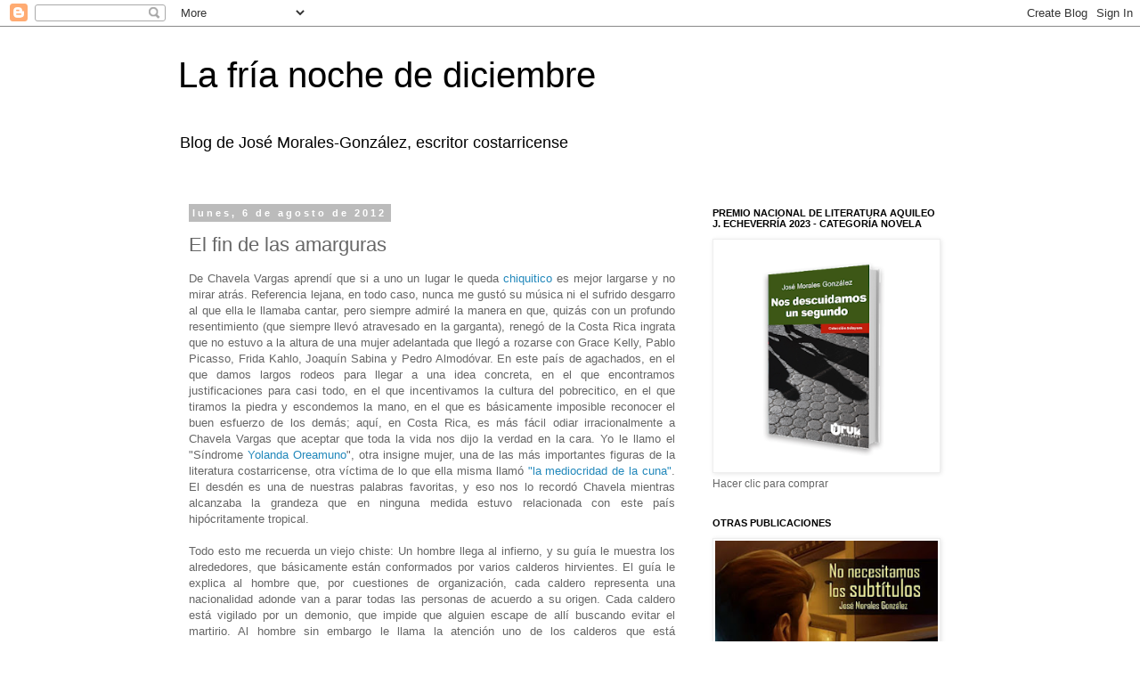

--- FILE ---
content_type: text/html; charset=UTF-8
request_url: https://www.josemoralescr.com/2012/08/el-fin-de-las-amarguras.html
body_size: 14727
content:
<!DOCTYPE html>
<html class='v2' dir='ltr' lang='es-419'>
<head>
<link href='https://www.blogger.com/static/v1/widgets/4128112664-css_bundle_v2.css' rel='stylesheet' type='text/css'/>
<meta content='width=1100' name='viewport'/>
<meta content='text/html; charset=UTF-8' http-equiv='Content-Type'/>
<meta content='blogger' name='generator'/>
<link href='https://www.josemoralescr.com/favicon.ico' rel='icon' type='image/x-icon'/>
<link href='https://www.josemoralescr.com/2012/08/el-fin-de-las-amarguras.html' rel='canonical'/>
<link rel="alternate" type="application/atom+xml" title="La fría noche de diciembre - Atom" href="https://www.josemoralescr.com/feeds/posts/default" />
<link rel="alternate" type="application/rss+xml" title="La fría noche de diciembre - RSS" href="https://www.josemoralescr.com/feeds/posts/default?alt=rss" />
<link rel="service.post" type="application/atom+xml" title="La fría noche de diciembre - Atom" href="https://www.blogger.com/feeds/7093901001172256759/posts/default" />

<link rel="alternate" type="application/atom+xml" title="La fría noche de diciembre - Atom" href="https://www.josemoralescr.com/feeds/741347766558577994/comments/default" />
<!--Can't find substitution for tag [blog.ieCssRetrofitLinks]-->
<link href='http://3.gvt0.com/vi/0gQ31m4Yt0s/0.jpg' rel='image_src'/>
<meta content='https://www.josemoralescr.com/2012/08/el-fin-de-las-amarguras.html' property='og:url'/>
<meta content='El fin de las amarguras' property='og:title'/>
<meta content=' De Chavela Vargas aprendí que si a uno un lugar le queda chiquitico  es mejor largarse y no mirar atrás. Referencia lejana, en todo caso, n...' property='og:description'/>
<meta content='https://lh3.googleusercontent.com/blogger_img_proxy/AEn0k_tj9N2Qg-U9Ryruh1Guamy3P7S9Drz-bnhH4-jFwFvPGn3cu3vGGXzqhwC5bHytHJPpvJcrd5qGeaaUoXtD5cZ954ihDKAuQMlY=w1200-h630-n-k-no-nu' property='og:image'/>
<title>La fría noche de diciembre: El fin de las amarguras</title>
<style id='page-skin-1' type='text/css'><!--
/*
-----------------------------------------------
Blogger Template Style
Name:     Simple
Designer: Blogger
URL:      www.blogger.com
----------------------------------------------- */
/* Content
----------------------------------------------- */
body {
font: normal normal 12px 'Trebuchet MS', Trebuchet, Verdana, sans-serif;
color: #666666;
background: #ffffff none repeat scroll top left;
padding: 0 0 0 0;
}
html body .region-inner {
min-width: 0;
max-width: 100%;
width: auto;
}
h2 {
font-size: 22px;
}
a:link {
text-decoration:none;
color: #2288bb;
}
a:visited {
text-decoration:none;
color: #888888;
}
a:hover {
text-decoration:underline;
color: #33aaff;
}
.body-fauxcolumn-outer .fauxcolumn-inner {
background: transparent none repeat scroll top left;
_background-image: none;
}
.body-fauxcolumn-outer .cap-top {
position: absolute;
z-index: 1;
height: 400px;
width: 100%;
}
.body-fauxcolumn-outer .cap-top .cap-left {
width: 100%;
background: transparent none repeat-x scroll top left;
_background-image: none;
}
.content-outer {
-moz-box-shadow: 0 0 0 rgba(0, 0, 0, .15);
-webkit-box-shadow: 0 0 0 rgba(0, 0, 0, .15);
-goog-ms-box-shadow: 0 0 0 #333333;
box-shadow: 0 0 0 rgba(0, 0, 0, .15);
margin-bottom: 1px;
}
.content-inner {
padding: 10px 40px;
}
.content-inner {
background-color: #ffffff;
}
/* Header
----------------------------------------------- */
.header-outer {
background: transparent none repeat-x scroll 0 -400px;
_background-image: none;
}
.Header h1 {
font: normal normal 40px 'Trebuchet MS',Trebuchet,Verdana,sans-serif;
color: #000000;
text-shadow: 0 0 0 rgba(0, 0, 0, .2);
}
.Header h1 a {
color: #000000;
}
.Header .description {
font-size: 18px;
color: #000000;
}
.header-inner .Header .titlewrapper {
padding: 22px 0;
}
.header-inner .Header .descriptionwrapper {
padding: 0 0;
}
/* Tabs
----------------------------------------------- */
.tabs-inner .section:first-child {
border-top: 0 solid #dddddd;
}
.tabs-inner .section:first-child ul {
margin-top: -1px;
border-top: 1px solid #dddddd;
border-left: 1px solid #dddddd;
border-right: 1px solid #dddddd;
}
.tabs-inner .widget ul {
background: transparent none repeat-x scroll 0 -800px;
_background-image: none;
border-bottom: 1px solid #dddddd;
margin-top: 0;
margin-left: -30px;
margin-right: -30px;
}
.tabs-inner .widget li a {
display: inline-block;
padding: .6em 1em;
font: normal normal 12px 'Trebuchet MS', Trebuchet, Verdana, sans-serif;
color: #000000;
border-left: 1px solid #ffffff;
border-right: 1px solid #dddddd;
}
.tabs-inner .widget li:first-child a {
border-left: none;
}
.tabs-inner .widget li.selected a, .tabs-inner .widget li a:hover {
color: #000000;
background-color: #eeeeee;
text-decoration: none;
}
/* Columns
----------------------------------------------- */
.main-outer {
border-top: 0 solid transparent;
}
.fauxcolumn-left-outer .fauxcolumn-inner {
border-right: 1px solid transparent;
}
.fauxcolumn-right-outer .fauxcolumn-inner {
border-left: 1px solid transparent;
}
/* Headings
----------------------------------------------- */
div.widget > h2,
div.widget h2.title {
margin: 0 0 1em 0;
font: normal bold 11px 'Trebuchet MS',Trebuchet,Verdana,sans-serif;
color: #000000;
}
/* Widgets
----------------------------------------------- */
.widget .zippy {
color: #999999;
text-shadow: 2px 2px 1px rgba(0, 0, 0, .1);
}
.widget .popular-posts ul {
list-style: none;
}
/* Posts
----------------------------------------------- */
h2.date-header {
font: normal bold 11px Arial, Tahoma, Helvetica, FreeSans, sans-serif;
}
.date-header span {
background-color: #bbbbbb;
color: #ffffff;
padding: 0.4em;
letter-spacing: 3px;
margin: inherit;
}
.main-inner {
padding-top: 35px;
padding-bottom: 65px;
}
.main-inner .column-center-inner {
padding: 0 0;
}
.main-inner .column-center-inner .section {
margin: 0 1em;
}
.post {
margin: 0 0 45px 0;
}
h3.post-title, .comments h4 {
font: normal normal 22px 'Trebuchet MS',Trebuchet,Verdana,sans-serif;
margin: .75em 0 0;
}
.post-body {
font-size: 110%;
line-height: 1.4;
position: relative;
}
.post-body img, .post-body .tr-caption-container, .Profile img, .Image img,
.BlogList .item-thumbnail img {
padding: 2px;
background: #ffffff;
border: 1px solid #eeeeee;
-moz-box-shadow: 1px 1px 5px rgba(0, 0, 0, .1);
-webkit-box-shadow: 1px 1px 5px rgba(0, 0, 0, .1);
box-shadow: 1px 1px 5px rgba(0, 0, 0, .1);
}
.post-body img, .post-body .tr-caption-container {
padding: 5px;
}
.post-body .tr-caption-container {
color: #666666;
}
.post-body .tr-caption-container img {
padding: 0;
background: transparent;
border: none;
-moz-box-shadow: 0 0 0 rgba(0, 0, 0, .1);
-webkit-box-shadow: 0 0 0 rgba(0, 0, 0, .1);
box-shadow: 0 0 0 rgba(0, 0, 0, .1);
}
.post-header {
margin: 0 0 1.5em;
line-height: 1.6;
font-size: 90%;
}
.post-footer {
margin: 20px -2px 0;
padding: 5px 10px;
color: #666666;
background-color: #eeeeee;
border-bottom: 1px solid #eeeeee;
line-height: 1.6;
font-size: 90%;
}
#comments .comment-author {
padding-top: 1.5em;
border-top: 1px solid transparent;
background-position: 0 1.5em;
}
#comments .comment-author:first-child {
padding-top: 0;
border-top: none;
}
.avatar-image-container {
margin: .2em 0 0;
}
#comments .avatar-image-container img {
border: 1px solid #eeeeee;
}
/* Comments
----------------------------------------------- */
.comments .comments-content .icon.blog-author {
background-repeat: no-repeat;
background-image: url([data-uri]);
}
.comments .comments-content .loadmore a {
border-top: 1px solid #999999;
border-bottom: 1px solid #999999;
}
.comments .comment-thread.inline-thread {
background-color: #eeeeee;
}
.comments .continue {
border-top: 2px solid #999999;
}
/* Accents
---------------------------------------------- */
.section-columns td.columns-cell {
border-left: 1px solid transparent;
}
.blog-pager {
background: transparent url(https://resources.blogblog.com/blogblog/data/1kt/simple/paging_dot.png) repeat-x scroll top center;
}
.blog-pager-older-link, .home-link,
.blog-pager-newer-link {
background-color: #ffffff;
padding: 5px;
}
.footer-outer {
border-top: 1px dashed #bbbbbb;
}
/* Mobile
----------------------------------------------- */
body.mobile  {
background-size: auto;
}
.mobile .body-fauxcolumn-outer {
background: transparent none repeat scroll top left;
}
.mobile .body-fauxcolumn-outer .cap-top {
background-size: 100% auto;
}
.mobile .content-outer {
-webkit-box-shadow: 0 0 3px rgba(0, 0, 0, .15);
box-shadow: 0 0 3px rgba(0, 0, 0, .15);
}
.mobile .tabs-inner .widget ul {
margin-left: 0;
margin-right: 0;
}
.mobile .post {
margin: 0;
}
.mobile .main-inner .column-center-inner .section {
margin: 0;
}
.mobile .date-header span {
padding: 0.1em 10px;
margin: 0 -10px;
}
.mobile h3.post-title {
margin: 0;
}
.mobile .blog-pager {
background: transparent none no-repeat scroll top center;
}
.mobile .footer-outer {
border-top: none;
}
.mobile .main-inner, .mobile .footer-inner {
background-color: #ffffff;
}
.mobile-index-contents {
color: #666666;
}
.mobile-link-button {
background-color: #2288bb;
}
.mobile-link-button a:link, .mobile-link-button a:visited {
color: #ffffff;
}
.mobile .tabs-inner .section:first-child {
border-top: none;
}
.mobile .tabs-inner .PageList .widget-content {
background-color: #eeeeee;
color: #000000;
border-top: 1px solid #dddddd;
border-bottom: 1px solid #dddddd;
}
.mobile .tabs-inner .PageList .widget-content .pagelist-arrow {
border-left: 1px solid #dddddd;
}

--></style>
<style id='template-skin-1' type='text/css'><!--
body {
min-width: 960px;
}
.content-outer, .content-fauxcolumn-outer, .region-inner {
min-width: 960px;
max-width: 960px;
_width: 960px;
}
.main-inner .columns {
padding-left: 0;
padding-right: 310px;
}
.main-inner .fauxcolumn-center-outer {
left: 0;
right: 310px;
/* IE6 does not respect left and right together */
_width: expression(this.parentNode.offsetWidth -
parseInt("0") -
parseInt("310px") + 'px');
}
.main-inner .fauxcolumn-left-outer {
width: 0;
}
.main-inner .fauxcolumn-right-outer {
width: 310px;
}
.main-inner .column-left-outer {
width: 0;
right: 100%;
margin-left: -0;
}
.main-inner .column-right-outer {
width: 310px;
margin-right: -310px;
}
#layout {
min-width: 0;
}
#layout .content-outer {
min-width: 0;
width: 800px;
}
#layout .region-inner {
min-width: 0;
width: auto;
}
body#layout div.add_widget {
padding: 8px;
}
body#layout div.add_widget a {
margin-left: 32px;
}
--></style>
<link href='https://www.blogger.com/dyn-css/authorization.css?targetBlogID=7093901001172256759&amp;zx=e5f84a53-c041-469b-a307-328d74698857' media='none' onload='if(media!=&#39;all&#39;)media=&#39;all&#39;' rel='stylesheet'/><noscript><link href='https://www.blogger.com/dyn-css/authorization.css?targetBlogID=7093901001172256759&amp;zx=e5f84a53-c041-469b-a307-328d74698857' rel='stylesheet'/></noscript>
<meta name='google-adsense-platform-account' content='ca-host-pub-1556223355139109'/>
<meta name='google-adsense-platform-domain' content='blogspot.com'/>

</head>
<body class='loading variant-simplysimple'>
<div class='navbar section' id='navbar' name='NavBar '><div class='widget Navbar' data-version='1' id='Navbar1'><script type="text/javascript">
    function setAttributeOnload(object, attribute, val) {
      if(window.addEventListener) {
        window.addEventListener('load',
          function(){ object[attribute] = val; }, false);
      } else {
        window.attachEvent('onload', function(){ object[attribute] = val; });
      }
    }
  </script>
<div id="navbar-iframe-container"></div>
<script type="text/javascript" src="https://apis.google.com/js/platform.js"></script>
<script type="text/javascript">
      gapi.load("gapi.iframes:gapi.iframes.style.bubble", function() {
        if (gapi.iframes && gapi.iframes.getContext) {
          gapi.iframes.getContext().openChild({
              url: 'https://www.blogger.com/navbar/7093901001172256759?po\x3d741347766558577994\x26origin\x3dhttps://www.josemoralescr.com',
              where: document.getElementById("navbar-iframe-container"),
              id: "navbar-iframe"
          });
        }
      });
    </script><script type="text/javascript">
(function() {
var script = document.createElement('script');
script.type = 'text/javascript';
script.src = '//pagead2.googlesyndication.com/pagead/js/google_top_exp.js';
var head = document.getElementsByTagName('head')[0];
if (head) {
head.appendChild(script);
}})();
</script>
</div></div>
<div class='body-fauxcolumns'>
<div class='fauxcolumn-outer body-fauxcolumn-outer'>
<div class='cap-top'>
<div class='cap-left'></div>
<div class='cap-right'></div>
</div>
<div class='fauxborder-left'>
<div class='fauxborder-right'></div>
<div class='fauxcolumn-inner'>
</div>
</div>
<div class='cap-bottom'>
<div class='cap-left'></div>
<div class='cap-right'></div>
</div>
</div>
</div>
<div class='content'>
<div class='content-fauxcolumns'>
<div class='fauxcolumn-outer content-fauxcolumn-outer'>
<div class='cap-top'>
<div class='cap-left'></div>
<div class='cap-right'></div>
</div>
<div class='fauxborder-left'>
<div class='fauxborder-right'></div>
<div class='fauxcolumn-inner'>
</div>
</div>
<div class='cap-bottom'>
<div class='cap-left'></div>
<div class='cap-right'></div>
</div>
</div>
</div>
<div class='content-outer'>
<div class='content-cap-top cap-top'>
<div class='cap-left'></div>
<div class='cap-right'></div>
</div>
<div class='fauxborder-left content-fauxborder-left'>
<div class='fauxborder-right content-fauxborder-right'></div>
<div class='content-inner'>
<header>
<div class='header-outer'>
<div class='header-cap-top cap-top'>
<div class='cap-left'></div>
<div class='cap-right'></div>
</div>
<div class='fauxborder-left header-fauxborder-left'>
<div class='fauxborder-right header-fauxborder-right'></div>
<div class='region-inner header-inner'>
<div class='header section' id='header' name='Encabezado'><div class='widget Header' data-version='1' id='Header1'>
<div id='header-inner'>
<div class='titlewrapper'>
<h1 class='title'>
<a href='https://www.josemoralescr.com/'>
La fría noche de diciembre
</a>
</h1>
</div>
<div class='descriptionwrapper'>
<p class='description'><span>Blog de José Morales-González, escritor costarricense</span></p>
</div>
</div>
</div></div>
</div>
</div>
<div class='header-cap-bottom cap-bottom'>
<div class='cap-left'></div>
<div class='cap-right'></div>
</div>
</div>
</header>
<div class='tabs-outer'>
<div class='tabs-cap-top cap-top'>
<div class='cap-left'></div>
<div class='cap-right'></div>
</div>
<div class='fauxborder-left tabs-fauxborder-left'>
<div class='fauxborder-right tabs-fauxborder-right'></div>
<div class='region-inner tabs-inner'>
<div class='tabs no-items section' id='crosscol' name='Todas las columnas'></div>
<div class='tabs no-items section' id='crosscol-overflow' name='Cross-Column 2'></div>
</div>
</div>
<div class='tabs-cap-bottom cap-bottom'>
<div class='cap-left'></div>
<div class='cap-right'></div>
</div>
</div>
<div class='main-outer'>
<div class='main-cap-top cap-top'>
<div class='cap-left'></div>
<div class='cap-right'></div>
</div>
<div class='fauxborder-left main-fauxborder-left'>
<div class='fauxborder-right main-fauxborder-right'></div>
<div class='region-inner main-inner'>
<div class='columns fauxcolumns'>
<div class='fauxcolumn-outer fauxcolumn-center-outer'>
<div class='cap-top'>
<div class='cap-left'></div>
<div class='cap-right'></div>
</div>
<div class='fauxborder-left'>
<div class='fauxborder-right'></div>
<div class='fauxcolumn-inner'>
</div>
</div>
<div class='cap-bottom'>
<div class='cap-left'></div>
<div class='cap-right'></div>
</div>
</div>
<div class='fauxcolumn-outer fauxcolumn-left-outer'>
<div class='cap-top'>
<div class='cap-left'></div>
<div class='cap-right'></div>
</div>
<div class='fauxborder-left'>
<div class='fauxborder-right'></div>
<div class='fauxcolumn-inner'>
</div>
</div>
<div class='cap-bottom'>
<div class='cap-left'></div>
<div class='cap-right'></div>
</div>
</div>
<div class='fauxcolumn-outer fauxcolumn-right-outer'>
<div class='cap-top'>
<div class='cap-left'></div>
<div class='cap-right'></div>
</div>
<div class='fauxborder-left'>
<div class='fauxborder-right'></div>
<div class='fauxcolumn-inner'>
</div>
</div>
<div class='cap-bottom'>
<div class='cap-left'></div>
<div class='cap-right'></div>
</div>
</div>
<!-- corrects IE6 width calculation -->
<div class='columns-inner'>
<div class='column-center-outer'>
<div class='column-center-inner'>
<div class='main section' id='main' name='Principal'><div class='widget Blog' data-version='1' id='Blog1'>
<div class='blog-posts hfeed'>

          <div class="date-outer">
        
<h2 class='date-header'><span>lunes, 6 de agosto de 2012</span></h2>

          <div class="date-posts">
        
<div class='post-outer'>
<div class='post hentry uncustomized-post-template' itemprop='blogPost' itemscope='itemscope' itemtype='http://schema.org/BlogPosting'>
<meta content='http://3.gvt0.com/vi/0gQ31m4Yt0s/0.jpg' itemprop='image_url'/>
<meta content='7093901001172256759' itemprop='blogId'/>
<meta content='741347766558577994' itemprop='postId'/>
<a name='741347766558577994'></a>
<h3 class='post-title entry-title' itemprop='name'>
El fin de las amarguras
</h3>
<div class='post-header'>
<div class='post-header-line-1'></div>
</div>
<div class='post-body entry-content' id='post-body-741347766558577994' itemprop='description articleBody'>
<div style="text-align: justify;">
De Chavela Vargas aprendí que si a uno un lugar le queda <a href="http://es.wikipedia.org/wiki/Tico">chiquitico</a> es mejor largarse y no mirar atrás. Referencia lejana, en todo caso, nunca me gustó su música ni el sufrido desgarro al que ella le llamaba cantar, pero siempre admiré la manera en que, quizás con un profundo resentimiento (que siempre llevó atravesado en la garganta), renegó de la Costa Rica ingrata que no estuvo a la altura de una mujer adelantada que llegó a rozarse con Grace Kelly, Pablo Picasso, Frida Kahlo, Joaquín Sabina y Pedro Almodóvar. En este país de agachados, en el que damos largos rodeos para llegar a una idea concreta, en el que encontramos justificaciones para casi todo, en el que incentivamos la cultura del pobrecitico, en el que tiramos la piedra y escondemos la mano, en el que es básicamente imposible reconocer el buen esfuerzo de los demás; aquí, en Costa Rica, es más fácil odiar irracionalmente a Chavela Vargas que aceptar que toda la vida nos dijo la verdad en la cara. Yo le llamo el "Síndrome <a href="http://www.biografiasyvidas.com/biografia/o/oreamuno_yolanda.htm">Yolanda Oreamuno</a>", otra insigne mujer, una de las más importantes figuras de la literatura costarricense, otra víctima de lo que ella misma llamó <a href="http://es.scribd.com/doc/32658854/El-Ambiente-Tico-y-Los-Mitos-Tropicales">"la mediocridad de la cuna"</a>. El desdén es una de nuestras palabras favoritas, y eso nos lo recordó Chavela mientras alcanzaba la grandeza que en ninguna medida estuvo relacionada con este país hipócritamente tropical. </div>
<div style="text-align: justify;">
<br /></div>
<div style="text-align: justify;">
Todo esto me recuerda un viejo chiste: Un hombre llega al infierno, y su guía le muestra los alrededores, que básicamente están conformados por varios calderos hirvientes. El guía le explica al hombre que, por cuestiones de organización, cada caldero representa una nacionalidad adonde van a parar todas las personas de acuerdo a su origen. Cada caldero está vigilado por un demonio, que impide que alguien escape de allí buscando evitar el martirio. Al hombre sin embargo le llama la atención uno de los calderos que está completamente desatendido, e interroga a su guía al respecto. Este le explica que aquel caldero es el de los costarricenses, y que habían descubierto que no había necesidad de poner vigilancia ya que cuando alguno de los martirizados estaba a punto de salir, alguno de sus compatriotas lo empujaba hacia abajo para intentar salir por su cuenta.</div>
<div style="text-align: justify;">
<br /></div>
<div style="text-align: justify;">
Venga un tequila para brindar a tu salud, Chavela, donde quiera que esté el caldero al que fuiste a parar. Ojalá que hayás encontrado, por fin, el fin de tus amarguras. </div>
<div style="text-align: justify;">
<br /></div>
<div class="separator" style="clear: both; text-align: center;">
<iframe allowfullscreen="allowfullscreen" frameborder="0" height="266" mozallowfullscreen="mozallowfullscreen" src="https://www.youtube.com/embed/0gQ31m4Yt0s?feature=player_embedded" webkitallowfullscreen="webkitallowfullscreen" width="320"></iframe></div>
<div style="text-align: justify;">
<br /></div>
<div style='clear: both;'></div>
</div>
<div class='post-footer'>
<div class='post-footer-line post-footer-line-1'>
<span class='post-author vcard'>
</span>
<span class='post-timestamp'>
a la/s 
<meta content='https://www.josemoralescr.com/2012/08/el-fin-de-las-amarguras.html' itemprop='url'/>
<a class='timestamp-link' href='https://www.josemoralescr.com/2012/08/el-fin-de-las-amarguras.html' rel='bookmark' title='permanent link'><abbr class='published' itemprop='datePublished' title='2012-08-06T20:42:00-06:00'>agosto 06, 2012</abbr></a>
</span>
<span class='post-comment-link'>
</span>
<span class='post-icons'>
<span class='item-action'>
<a href='https://www.blogger.com/email-post/7093901001172256759/741347766558577994' title='Enviar la entrada por correo electrónico'>
<img alt='' class='icon-action' height='13' src='https://resources.blogblog.com/img/icon18_email.gif' width='18'/>
</a>
</span>
<span class='item-control blog-admin pid-200279812'>
<a href='https://www.blogger.com/post-edit.g?blogID=7093901001172256759&postID=741347766558577994&from=pencil' title='Editar entrada'>
<img alt='' class='icon-action' height='18' src='https://resources.blogblog.com/img/icon18_edit_allbkg.gif' width='18'/>
</a>
</span>
</span>
<div class='post-share-buttons goog-inline-block'>
<a class='goog-inline-block share-button sb-email' href='https://www.blogger.com/share-post.g?blogID=7093901001172256759&postID=741347766558577994&target=email' target='_blank' title='Enviar esto por correo electrónico'><span class='share-button-link-text'>Enviar esto por correo electrónico</span></a><a class='goog-inline-block share-button sb-blog' href='https://www.blogger.com/share-post.g?blogID=7093901001172256759&postID=741347766558577994&target=blog' onclick='window.open(this.href, "_blank", "height=270,width=475"); return false;' target='_blank' title='BlogThis!'><span class='share-button-link-text'>BlogThis!</span></a><a class='goog-inline-block share-button sb-twitter' href='https://www.blogger.com/share-post.g?blogID=7093901001172256759&postID=741347766558577994&target=twitter' target='_blank' title='Compartir en X'><span class='share-button-link-text'>Compartir en X</span></a><a class='goog-inline-block share-button sb-facebook' href='https://www.blogger.com/share-post.g?blogID=7093901001172256759&postID=741347766558577994&target=facebook' onclick='window.open(this.href, "_blank", "height=430,width=640"); return false;' target='_blank' title='Compartir en Facebook'><span class='share-button-link-text'>Compartir en Facebook</span></a><a class='goog-inline-block share-button sb-pinterest' href='https://www.blogger.com/share-post.g?blogID=7093901001172256759&postID=741347766558577994&target=pinterest' target='_blank' title='Compartir en Pinterest'><span class='share-button-link-text'>Compartir en Pinterest</span></a>
</div>
</div>
<div class='post-footer-line post-footer-line-2'>
<span class='post-labels'>
Etiquetas:
<a href='https://www.josemoralescr.com/search/label/chavela' rel='tag'>chavela</a>,
<a href='https://www.josemoralescr.com/search/label/chavela%20vargas' rel='tag'>chavela vargas</a>,
<a href='https://www.josemoralescr.com/search/label/costa%20rica' rel='tag'>costa rica</a>,
<a href='https://www.josemoralescr.com/search/label/ticos' rel='tag'>ticos</a>,
<a href='https://www.josemoralescr.com/search/label/yolando%20oreamuno' rel='tag'>yolando oreamuno</a>
</span>
</div>
<div class='post-footer-line post-footer-line-3'>
<span class='post-location'>
</span>
</div>
</div>
</div>
<div class='comments' id='comments'>
<a name='comments'></a>
<h4>2 comentarios:</h4>
<div id='Blog1_comments-block-wrapper'>
<dl class='avatar-comment-indent' id='comments-block'>
<dt class='comment-author ' id='c234177735497213248'>
<a name='c234177735497213248'></a>
<div class="avatar-image-container vcard"><span dir="ltr"><a href="https://www.blogger.com/profile/10636812437392949267" target="" rel="nofollow" onclick="" class="avatar-hovercard" id="av-234177735497213248-10636812437392949267"><img src="https://resources.blogblog.com/img/blank.gif" width="35" height="35" class="delayLoad" style="display: none;" longdesc="//blogger.googleusercontent.com/img/b/R29vZ2xl/AVvXsEgy9MNw1RDudnHT7Lx77zge_dgvJ1oU6qLFD-3xSpv8Lw7c_9QFoXjifmeXsYc0tkHA6FMiGtEYWs7RzTe4xsXgzvlH7ffQfXxfLwnzqWrWjI1NjYsFjpjqYmJJqGa-pgY/s45-c/*" alt="" title="Niebla">

<noscript><img src="//blogger.googleusercontent.com/img/b/R29vZ2xl/AVvXsEgy9MNw1RDudnHT7Lx77zge_dgvJ1oU6qLFD-3xSpv8Lw7c_9QFoXjifmeXsYc0tkHA6FMiGtEYWs7RzTe4xsXgzvlH7ffQfXxfLwnzqWrWjI1NjYsFjpjqYmJJqGa-pgY/s45-c/*" width="35" height="35" class="photo" alt=""></noscript></a></span></div>
<a href='https://www.blogger.com/profile/10636812437392949267' rel='nofollow'>Niebla</a>
dijo...
</dt>
<dd class='comment-body' id='Blog1_cmt-234177735497213248'>
<p>
&quot;&#191;A mi que me importa que se muriera si ella odiaba Costa Rica?&quot; es la frase que retumba en las paredes de mi casa. Aún algunos no comprenden que cualquiera saldría huyendo de este caldero si pudiera. <br />Estoy de acuerdo con lo que dices. Saludos :)
</p>
</dd>
<dd class='comment-footer'>
<span class='comment-timestamp'>
<a href='https://www.josemoralescr.com/2012/08/el-fin-de-las-amarguras.html?showComment=1344460448651#c234177735497213248' title='comment permalink'>
8 de agosto de 2012 a las 3:14&#8239;p.m.
</a>
<span class='item-control blog-admin pid-694938339'>
<a class='comment-delete' href='https://www.blogger.com/comment/delete/7093901001172256759/234177735497213248' title='Borrar comentario'>
<img src='https://resources.blogblog.com/img/icon_delete13.gif'/>
</a>
</span>
</span>
</dd>
<dt class='comment-author blog-author' id='c3538204350795007073'>
<a name='c3538204350795007073'></a>
<div class="avatar-image-container vcard"><span dir="ltr"><a href="https://www.blogger.com/profile/03824265941611658087" target="" rel="nofollow" onclick="" class="avatar-hovercard" id="av-3538204350795007073-03824265941611658087"><img src="https://resources.blogblog.com/img/blank.gif" width="35" height="35" class="delayLoad" style="display: none;" longdesc="//blogger.googleusercontent.com/img/b/R29vZ2xl/AVvXsEhgz1Mm2gWi9rM32UuiMA0ogtOacA2lgN6bTOW15CCdLGKPhj0nOKnhSVh8fh5ZzXrNUReqqKmVhP0yiFRpzvB1_eSCynXgTnjVW1ht9_adH07f_eLTncpVrU0WNF3lJQ/s45-c/JM+2017.jpg" alt="" title="Jos&eacute; Morales">

<noscript><img src="//blogger.googleusercontent.com/img/b/R29vZ2xl/AVvXsEhgz1Mm2gWi9rM32UuiMA0ogtOacA2lgN6bTOW15CCdLGKPhj0nOKnhSVh8fh5ZzXrNUReqqKmVhP0yiFRpzvB1_eSCynXgTnjVW1ht9_adH07f_eLTncpVrU0WNF3lJQ/s45-c/JM+2017.jpg" width="35" height="35" class="photo" alt=""></noscript></a></span></div>
<a href='https://www.blogger.com/profile/03824265941611658087' rel='nofollow'>José Morales</a>
dijo...
</dt>
<dd class='comment-body' id='Blog1_cmt-3538204350795007073'>
<p>
A veces ese tipo de palabras son el agua hirviendo de nuestro caldero. &#161;Gracias por comentar!
</p>
</dd>
<dd class='comment-footer'>
<span class='comment-timestamp'>
<a href='https://www.josemoralescr.com/2012/08/el-fin-de-las-amarguras.html?showComment=1344567682739#c3538204350795007073' title='comment permalink'>
9 de agosto de 2012 a las 9:01&#8239;p.m.
</a>
<span class='item-control blog-admin pid-200279812'>
<a class='comment-delete' href='https://www.blogger.com/comment/delete/7093901001172256759/3538204350795007073' title='Borrar comentario'>
<img src='https://resources.blogblog.com/img/icon_delete13.gif'/>
</a>
</span>
</span>
</dd>
</dl>
</div>
<p class='comment-footer'>
<a href='https://www.blogger.com/comment/fullpage/post/7093901001172256759/741347766558577994' onclick=''>Publicar un comentario</a>
</p>
</div>
</div>

        </div></div>
      
</div>
<div class='blog-pager' id='blog-pager'>
<span id='blog-pager-newer-link'>
<a class='blog-pager-newer-link' href='https://www.josemoralescr.com/2012/08/principio-de-economia.html' id='Blog1_blog-pager-newer-link' title='Entrada más reciente'>Entrada más reciente</a>
</span>
<span id='blog-pager-older-link'>
<a class='blog-pager-older-link' href='https://www.josemoralescr.com/2012/07/una-joven-abogada-como-usted.html' id='Blog1_blog-pager-older-link' title='Entrada antigua'>Entrada antigua</a>
</span>
<a class='home-link' href='https://www.josemoralescr.com/'>Página Principal</a>
</div>
<div class='clear'></div>
<div class='post-feeds'>
<div class='feed-links'>
Suscribirse a:
<a class='feed-link' href='https://www.josemoralescr.com/feeds/741347766558577994/comments/default' target='_blank' type='application/atom+xml'>Comentarios de la entrada (Atom)</a>
</div>
</div>
</div><div class='widget FeaturedPost' data-version='1' id='FeaturedPost1'>
<div class='post-summary'>
<h3><a href='https://www.josemoralescr.com/2023/09/onda-uned-en-la-filcr-2023-nos.html'>ONDA UNED en la FILCR 2023: &quot;Nos descuidamos un segundo&quot;, con José Morales</a></h3>
<p>
&#160;
</p>
<img class='image' src='https://i.ytimg.com/vi/67eQCMcawuA/hqdefault.jpg'/>
</div>
<style type='text/css'>
    .image {
      width: 100%;
    }
  </style>
<div class='clear'></div>
</div><div class='widget PopularPosts' data-version='1' id='PopularPosts1'>
<div class='widget-content popular-posts'>
<ul>
<li>
<div class='item-content'>
<div class='item-thumbnail'>
<a href='https://www.josemoralescr.com/2010/12/cronica-de-una-mala-noche-en-aguas.html' target='_blank'>
<img alt='' border='0' src='https://blogger.googleusercontent.com/img/b/R29vZ2xl/AVvXsEjmF3qegxrYxzyeolqM5-N9ADsS4ouBCuyZbToi868tGvaZASOP9bgBlmE3n-oULVtIAnSWWtDoY16ymT389omvtfc8O3gY7WNkS0gjkHTOPC55olqSiL-pf-au9OXtzLNLgzssVSJM3LM/w72-h72-p-k-no-nu/Ensayos_024.JPG'/>
</a>
</div>
<div class='item-title'><a href='https://www.josemoralescr.com/2010/12/cronica-de-una-mala-noche-en-aguas.html'>Crónica de una (mala) noche en Aguas Zarcas</a></div>
<div class='item-snippet'>Aguas Zarcas es un pueblo curioso por muchas razones. Quizás una de ellas es que su nombre evoca una sensación de lejanía, aunque en realida...</div>
</div>
<div style='clear: both;'></div>
</li>
<li>
<div class='item-content'>
<div class='item-thumbnail'>
<a href='https://www.josemoralescr.com/2022/06/post-cronica-uruguay-1-costa-rica-3.html' target='_blank'>
<img alt='' border='0' src='https://blogger.googleusercontent.com/img/b/R29vZ2xl/AVvXsEhzIcc53wCSL_5R5Xfh3-w_jhZa-Ee1hhd81c_iA6RxqH7hlaOIL8OTE7Rmh5Ktmx569LkHGMMZqP_f7tRA8P0KAuVf5gwQ-uXoNrRiOph3g0dl2llD_gSumWBhq6F6ngH41YVyHez9b_6aWRKmq2Lqncj1hCUXkv0M-r5HBlXeosGqzQXvchl1LDlt/w72-h72-p-k-no-nu/IMG_3840.JPG'/>
</a>
</div>
<div class='item-title'><a href='https://www.josemoralescr.com/2022/06/post-cronica-uruguay-1-costa-rica-3.html'>Post-crónica: Uruguay 1 - Costa Rica 3 (Brasil 2014)</a></div>
<div class='item-snippet'>Montréal es, ante todo,&#160; una ciudad para caminar. En especial cuando muestra toda su pluriculturalidad en días de mundial, días en los que l...</div>
</div>
<div style='clear: both;'></div>
</li>
<li>
<div class='item-content'>
<div class='item-thumbnail'>
<a href='https://www.josemoralescr.com/2012/01/el-caso-del-diamante-robado.html' target='_blank'>
<img alt='' border='0' src='https://blogger.googleusercontent.com/img/b/R29vZ2xl/AVvXsEjXTQLnNwxHy2KRAMMsiyhCTxFQ45_35Y77inGrSoc2GqFU6SlfD3zJkRKVt7nAlWT51q5nfmap3rv2Tuf5PDK36uK2kdBY6PAAbzQ_fc0xN7-8JOwkK5ji45zfCimumYwQVt8WA7TP3UA/w72-h72-p-k-no-nu/casodiamanterobado2.JPG'/>
</a>
</div>
<div class='item-title'><a href='https://www.josemoralescr.com/2012/01/el-caso-del-diamante-robado.html'>El caso del diamante robado</a></div>
<div class='item-snippet'>   Sonriente la Lucero.   Recientemente me llegó la muy buena noticia de que mi primer libro había recibido su aprobación para ser publicado...</div>
</div>
<div style='clear: both;'></div>
</li>
</ul>
<div class='clear'></div>
</div>
</div></div>
</div>
</div>
<div class='column-left-outer'>
<div class='column-left-inner'>
<aside>
</aside>
</div>
</div>
<div class='column-right-outer'>
<div class='column-right-inner'>
<aside>
<div class='sidebar section' id='sidebar-right-1'>
<div class='widget Image' data-version='1' id='Image1'>
<h2>PREMIO NACIONAL DE LITERATURA AQUILEO J. ECHEVERRÍA 2023 - CATEGORÍA NOVELA</h2>
<div class='widget-content'>
<a href='https://urukeditores.com/libros/nos-descuidamos-un-segundo/'>
<img alt='PREMIO NACIONAL DE LITERATURA AQUILEO J. ECHEVERRÍA 2023 - CATEGORÍA NOVELA' height='311' id='Image1_img' src='https://blogger.googleusercontent.com/img/a/AVvXsEjjxl7cFLz2OH6PqlTUsykE1R9tNPYNCwkm4BrPTaG-brh0O-1xZxZth0-awJloSHCAfdqsf4dV-crYgWo35i5uJYb7_WmTeoA0nfl1r1JMhS9rq6P5zCRj70vltpe54JyY3avJ4TiyxcSdK6o0SW1qLBMsrjwdCbu5Tpwz2BcrmFC_oyuqIgJmU8UwBfk=s311' width='302'/>
</a>
<br/>
<span class='caption'>Hacer clic para comprar</span>
</div>
<div class='clear'></div>
</div><div class='widget Image' data-version='1' id='Image2'>
<h2>OTRAS PUBLICACIONES</h2>
<div class='widget-content'>
<a href='https://docs.google.com/forms/d/e/1FAIpQLScVEsKGehbPkS_LvGKcGmzAUAieS1J4w9ZSko0BeVotLnIqlg/viewform'>
<img alt='OTRAS PUBLICACIONES' height='478' id='Image2_img' src='https://blogger.googleusercontent.com/img/b/R29vZ2xl/AVvXsEh9Ca6nEfEBGedOSOugdScmxLA6Q-P_3JTpbbw54LbD7qXuy4vfsV7jbjo0FHP9emMzq5A0aHMulMY70itgB1zil0953dBVUMz52KZflUJU45tHrOeh5uXGQNaPn2QPtNLqAxwxNGnOO3A/s478/3cab13e1-5645-4b3f-b4df-446ece1e3e9b.jpg' width='302'/>
</a>
<br/>
<span class='caption'>No necesitamos los subtítulos</span>
</div>
<div class='clear'></div>
</div><div class='widget Image' data-version='1' id='Image3'>
<div class='widget-content'>
<a href='https://editorial.uned.ac.cr/book/U08059'>
<img alt='' height='300' id='Image3_img' src='https://blogger.googleusercontent.com/img/b/R29vZ2xl/AVvXsEhTl1taCd6jVkpQtj3R8nNQvD3LfC8g1L6wPek3Z8qBMO9da4lgpuI87MXmHKsNOXMmz9Ixfrr7QO2X6IW3Q7uvfmvEpW_qGIJ1cOwL4GUUY8Gx-cSYlRS-SHttYkIIA8gZ-T-n3iWPOHk/s300/PortadaEsdr%25C3%25BAjula.jpg' width='243'/>
</a>
<br/>
<span class='caption'>Esdrújula es una palabra esdrújula</span>
</div>
<div class='clear'></div>
</div><div class='widget Image' data-version='1' id='Image4'>
<div class='widget-content'>
<a href='https://www.editorialcostarica.com/catalogo.cfm?detalle=1868'>
<img alt='' height='300' id='Image4_img' src='https://blogger.googleusercontent.com/img/b/R29vZ2xl/AVvXsEiYfC7qWuqQPFt4vM-Y3gmmSG4xIwvLq8WSBujcXafF9rHyMqlpR4IJ8G9pbJjQqLFs99J5i-5QVpOk-LxwBbfUYQkxM-hFM_KS0ifJwuEv3uqQuuaNxFMr30nChD0OIG1SJ-atQzrbXDc/s300/Antolog%25C3%25ADa.jpg' width='194'/>
</a>
<br/>
<span class='caption'>Antología de microrrelatos</span>
</div>
<div class='clear'></div>
</div><div class='widget Image' data-version='1' id='Image5'>
<div class='widget-content'>
<a href='http://www.facebook.com/groups/1041321115881181/'>
<img alt='' height='506' id='Image5_img' src='https://blogger.googleusercontent.com/img/b/R29vZ2xl/AVvXsEhtCXthT9doU6thdihnZxrRS90XRDYt_FP120cuA_ahZ6WlCy4E5xMMTV2y6IyAcOGhxkKCVdNOBoUQy9y8n2FpB_X7DVoud2iavGefTjBFSxASKCTrwFJUZ1Kpqzb2QB_CvzZIucf2Jk4/s1600-r/11641991_889153064456293_1022125042_o.jpg' width='302'/>
</a>
<br/>
<span class='caption'>Mi media cebolla, antología de cuentos con humor y erotismo</span>
</div>
<div class='clear'></div>
</div><div class='widget HTML' data-version='1' id='HTML1'>
<div class='widget-content'>
<a href="https://twitter.com/josemorgo?ref_src=twsrc%5Etfw" class="twitter-follow-button" data-show-count="false">Follow @josemorgo</a><script async src="https://platform.twitter.com/widgets.js" charset="utf-8"></script>
</div>
<div class='clear'></div>
</div><div class='widget HTML' data-version='1' id='HTML2'>
<div class='widget-content'>
<div id="fb-root"></div>
<script async defer crossorigin="anonymous" src="https://connect.facebook.net/es_LA/sdk.js#xfbml=1&version=v15.0" nonce="Lh2rrI6m"></script>

<div class="fb-like" data-href="https://www.facebook.com/escritorjosemoralesgonzalez" data-width="" data-layout="box_count" data-action="like" data-size="small" data-share="true"></div>
</div>
<div class='clear'></div>
</div><div class='widget HTML' data-version='1' id='HTML3'>
<div class='widget-content'>
<script src="https://apis.google.com/js/platform.js"></script>

<div class="g-ytsubscribe" data-channel="josemoralescr" data-layout="default" data-count="default"></div>
</div>
<div class='clear'></div>
</div><div class='widget HTML' data-version='1' id='HTML4'>
<div class='widget-content'>
<style type="text/css" media="screen">
.gr_container {
  font-family:"Helvetica Neue", Helvetica, Arial, sans-serif;
  width: 250px;
}
.gr_book_container {
  border-bottom: 1px solid #d7d7d7; padding: 5px 0px;
}
.gr_book_image {
  float: left; padding-right: 20px;
}
.gr_book_title {}
.gr_review_stats {}
</style>
<a style="font-size: 1.3em; color: #382110; text-decoration: none;" href="https://www.goodreads.com/author/show/6653637.Jos_Morales_Gonz_lez?utm_medium=api&utm_source=author_widget">José Morales-González's books on Goodreads</a>
  <div id="gr_author_widget_1669169841">
    <!-- Include static html in case javascript is not supported. This will be overridden if things are working. -->
    <div class="gr_container">
	
		<div class="gr_book_container">
			<a title="Esdrújula es una palabra esdrújula" class="gr_book_image" rel="nofollow" href="https://www.goodreads.com/book/show/17610875-esdr-jula-es-una-palabra-esdr-jula?utm_medium=api&utm_source=author_widget"><img alt="Esdrújula es una palabra esdrújula" border="0" src="https://i.gr-assets.com/images/S/compressed.photo.goodreads.com/books/1363206643l/17610875._SX50_.jpg" /></a>
			<a class="gr_book_title" rel="nofollow" href="https://www.goodreads.com/book/show/17610875-esdr-jula-es-una-palabra-esdr-jula?utm_medium=api&utm_source=author_widget">Esdrújula es una palabra esdrújula</a>
			<br/>
			<div class="gr_review_stats">
				reviews: 1
				<br/>
				ratings: 4 (avg rating 4.25)
			</div>
			<br style="clear: both"/>
		</div>

		<div class="gr_book_container">
			<a title="No necesitamos los subtítulos" class="gr_book_image" rel="nofollow" href="https://www.goodreads.com/book/show/59825864-no-necesitamos-los-subt-tulos?utm_medium=api&utm_source=author_widget"><img alt="No necesitamos los subtítulos" border="0" src="https://i.gr-assets.com/images/S/compressed.photo.goodreads.com/books/1639521274l/59825864._SY75_.jpg" /></a>
			<a class="gr_book_title" rel="nofollow" href="https://www.goodreads.com/book/show/59825864-no-necesitamos-los-subt-tulos?utm_medium=api&utm_source=author_widget">No necesitamos los subtítulos</a>
			<br/>
			<div class="gr_review_stats">
								ratings: 2 (avg rating 5.00)
			</div>
			<br style="clear: both"/>
		</div>

		<div class="gr_book_container">
			<a title="Antología de microrrelatos: Premio Joven Creación 2012" class="gr_book_image" rel="nofollow" href="https://www.goodreads.com/book/show/16299748-antolog-a-de-microrrelatos?utm_medium=api&utm_source=author_widget"><img alt="Antología de microrrelatos: Premio Joven Creación 2012" border="0" src="https://i.gr-assets.com/images/S/compressed.photo.goodreads.com/books/1355073903l/16299748._SX50_.jpg" /></a>
			<a class="gr_book_title" rel="nofollow" href="https://www.goodreads.com/book/show/16299748-antolog-a-de-microrrelatos?utm_medium=api&utm_source=author_widget">Antología de microrrelatos: Premio Joven Creación 2012</a>
			<br/>
			<div class="gr_review_stats">
				reviews: 2
				<br/>
				ratings: 22 (avg rating 3.36)
			</div>
			<br style="clear: both"/>
		</div>

		<div class="gr_book_container">
			<a title="Mi media cebolla. Historias de amor... con humor" class="gr_book_image" rel="nofollow" href="https://www.goodreads.com/book/show/35660293-mi-media-cebolla-historias-de-amor-con-humor?utm_medium=api&utm_source=author_widget"><img alt="Mi media cebolla. Historias de amor... con humor" border="0" src="https://i.gr-assets.com/images/S/compressed.photo.goodreads.com/books/1541593493l/35660293._SY75_.jpg" /></a>
			<a class="gr_book_title" rel="nofollow" href="https://www.goodreads.com/book/show/35660293-mi-media-cebolla-historias-de-amor-con-humor?utm_medium=api&utm_source=author_widget">Mi media cebolla. Historias de amor... con humor</a>
			<br/>
			<div class="gr_review_stats">
				reviews: 1
				<br/>
				ratings: 5 (avg rating 3.80)
			</div>
			<br style="clear: both"/>
		</div>
</div>
  </div>
<script type="text/javascript" charset="utf-8" src="https://www.goodreads.com/author/author_widget/6653637.Jos_Morales_Gonz_lez?widget_id=1669169841"></script>
</div>
<div class='clear'></div>
</div></div>
<table border='0' cellpadding='0' cellspacing='0' class='section-columns columns-2'>
<tbody>
<tr>
<td class='first columns-cell'>
<div class='sidebar section' id='sidebar-right-2-1'><div class='widget PageList' data-version='1' id='PageList1'>
<div class='widget-content'>
<ul>
<li>
<a href='https://www.josemoralescr.com/'>Página Principal</a>
</li>
</ul>
<div class='clear'></div>
</div>
</div></div>
</td>
<td class='columns-cell'>
<div class='sidebar section' id='sidebar-right-2-2'><div class='widget BlogSearch' data-version='1' id='BlogSearch1'>
<h2 class='title'>Buscar este blog</h2>
<div class='widget-content'>
<div id='BlogSearch1_form'>
<form action='https://www.josemoralescr.com/search' class='gsc-search-box' target='_top'>
<table cellpadding='0' cellspacing='0' class='gsc-search-box'>
<tbody>
<tr>
<td class='gsc-input'>
<input autocomplete='off' class='gsc-input' name='q' size='10' title='search' type='text' value=''/>
</td>
<td class='gsc-search-button'>
<input class='gsc-search-button' title='search' type='submit' value='Buscar'/>
</td>
</tr>
</tbody>
</table>
</form>
</div>
</div>
<div class='clear'></div>
</div></div>
</td>
</tr>
</tbody>
</table>
<div class='sidebar section' id='sidebar-right-3'><div class='widget HTML' data-version='1' id='HTML5'>
<div class='widget-content'>
<a rel="license" href="http://creativecommons.org/licenses/by/3.0/cr/"><img alt="Licencia Creative Commons" style="border-width:0" src="https://lh3.googleusercontent.com/blogger_img_proxy/AEn0k_tDLaGnTVtotc2NVx-zIPbIS_Uj5h5ZFrHh3GFe6rWriMPdP6ztZPkX-WiNxwpbAyx8y6RHkmn-3mxv81nXIJbrMUZUFEP2UO2Pq89Crq_xUCxsTOcH=s0-d"></a><br />Esta obra está bajo una <a rel="license" href="http://creativecommons.org/licenses/by/3.0/cr/">licencia Creative Commons Atribución 3.0 Costa Rica</a>.
</div>
<div class='clear'></div>
</div></div>
</aside>
</div>
</div>
</div>
<div style='clear: both'></div>
<!-- columns -->
</div>
<!-- main -->
</div>
</div>
<div class='main-cap-bottom cap-bottom'>
<div class='cap-left'></div>
<div class='cap-right'></div>
</div>
</div>
<footer>
<div class='footer-outer'>
<div class='footer-cap-top cap-top'>
<div class='cap-left'></div>
<div class='cap-right'></div>
</div>
<div class='fauxborder-left footer-fauxborder-left'>
<div class='fauxborder-right footer-fauxborder-right'></div>
<div class='region-inner footer-inner'>
<div class='foot no-items section' id='footer-1'></div>
<table border='0' cellpadding='0' cellspacing='0' class='section-columns columns-2'>
<tbody>
<tr>
<td class='first columns-cell'>
<div class='foot no-items section' id='footer-2-1'></div>
</td>
<td class='columns-cell'>
<div class='foot no-items section' id='footer-2-2'></div>
</td>
</tr>
</tbody>
</table>
<!-- outside of the include in order to lock Attribution widget -->
<div class='foot section' id='footer-3' name='Pie de página'><div class='widget Attribution' data-version='1' id='Attribution1'>
<div class='widget-content' style='text-align: center;'>
Tema Sencillo. Con tecnología de <a href='https://www.blogger.com' target='_blank'>Blogger</a>.
</div>
<div class='clear'></div>
</div></div>
</div>
</div>
<div class='footer-cap-bottom cap-bottom'>
<div class='cap-left'></div>
<div class='cap-right'></div>
</div>
</div>
</footer>
<!-- content -->
</div>
</div>
<div class='content-cap-bottom cap-bottom'>
<div class='cap-left'></div>
<div class='cap-right'></div>
</div>
</div>
</div>
<script type='text/javascript'>
    window.setTimeout(function() {
        document.body.className = document.body.className.replace('loading', '');
      }, 10);
  </script>

<script type="text/javascript" src="https://www.blogger.com/static/v1/widgets/382300504-widgets.js"></script>
<script type='text/javascript'>
window['__wavt'] = 'AOuZoY4TcfIS8Ciky0ZxfuJrB2I3e2tSyA:1767344729700';_WidgetManager._Init('//www.blogger.com/rearrange?blogID\x3d7093901001172256759','//www.josemoralescr.com/2012/08/el-fin-de-las-amarguras.html','7093901001172256759');
_WidgetManager._SetDataContext([{'name': 'blog', 'data': {'blogId': '7093901001172256759', 'title': 'La fr\xeda noche de diciembre', 'url': 'https://www.josemoralescr.com/2012/08/el-fin-de-las-amarguras.html', 'canonicalUrl': 'https://www.josemoralescr.com/2012/08/el-fin-de-las-amarguras.html', 'homepageUrl': 'https://www.josemoralescr.com/', 'searchUrl': 'https://www.josemoralescr.com/search', 'canonicalHomepageUrl': 'https://www.josemoralescr.com/', 'blogspotFaviconUrl': 'https://www.josemoralescr.com/favicon.ico', 'bloggerUrl': 'https://www.blogger.com', 'hasCustomDomain': true, 'httpsEnabled': true, 'enabledCommentProfileImages': true, 'gPlusViewType': 'FILTERED_POSTMOD', 'adultContent': false, 'analyticsAccountNumber': '', 'encoding': 'UTF-8', 'locale': 'es-419', 'localeUnderscoreDelimited': 'es_419', 'languageDirection': 'ltr', 'isPrivate': false, 'isMobile': false, 'isMobileRequest': false, 'mobileClass': '', 'isPrivateBlog': false, 'isDynamicViewsAvailable': true, 'feedLinks': '\x3clink rel\x3d\x22alternate\x22 type\x3d\x22application/atom+xml\x22 title\x3d\x22La fr\xeda noche de diciembre - Atom\x22 href\x3d\x22https://www.josemoralescr.com/feeds/posts/default\x22 /\x3e\n\x3clink rel\x3d\x22alternate\x22 type\x3d\x22application/rss+xml\x22 title\x3d\x22La fr\xeda noche de diciembre - RSS\x22 href\x3d\x22https://www.josemoralescr.com/feeds/posts/default?alt\x3drss\x22 /\x3e\n\x3clink rel\x3d\x22service.post\x22 type\x3d\x22application/atom+xml\x22 title\x3d\x22La fr\xeda noche de diciembre - Atom\x22 href\x3d\x22https://www.blogger.com/feeds/7093901001172256759/posts/default\x22 /\x3e\n\n\x3clink rel\x3d\x22alternate\x22 type\x3d\x22application/atom+xml\x22 title\x3d\x22La fr\xeda noche de diciembre - Atom\x22 href\x3d\x22https://www.josemoralescr.com/feeds/741347766558577994/comments/default\x22 /\x3e\n', 'meTag': '', 'adsenseHostId': 'ca-host-pub-1556223355139109', 'adsenseHasAds': false, 'adsenseAutoAds': false, 'boqCommentIframeForm': true, 'loginRedirectParam': '', 'view': '', 'dynamicViewsCommentsSrc': '//www.blogblog.com/dynamicviews/4224c15c4e7c9321/js/comments.js', 'dynamicViewsScriptSrc': '//www.blogblog.com/dynamicviews/daef15016aa26cab', 'plusOneApiSrc': 'https://apis.google.com/js/platform.js', 'disableGComments': true, 'interstitialAccepted': false, 'sharing': {'platforms': [{'name': 'Obtener v\xednculo', 'key': 'link', 'shareMessage': 'Obtener v\xednculo', 'target': ''}, {'name': 'Facebook', 'key': 'facebook', 'shareMessage': 'Compartir en Facebook', 'target': 'facebook'}, {'name': 'BlogThis!', 'key': 'blogThis', 'shareMessage': 'BlogThis!', 'target': 'blog'}, {'name': 'X', 'key': 'twitter', 'shareMessage': 'Compartir en X', 'target': 'twitter'}, {'name': 'Pinterest', 'key': 'pinterest', 'shareMessage': 'Compartir en Pinterest', 'target': 'pinterest'}, {'name': 'Correo electr\xf3nico', 'key': 'email', 'shareMessage': 'Correo electr\xf3nico', 'target': 'email'}], 'disableGooglePlus': true, 'googlePlusShareButtonWidth': 0, 'googlePlusBootstrap': '\x3cscript type\x3d\x22text/javascript\x22\x3ewindow.___gcfg \x3d {\x27lang\x27: \x27es_419\x27};\x3c/script\x3e'}, 'hasCustomJumpLinkMessage': false, 'jumpLinkMessage': 'Leer m\xe1s', 'pageType': 'item', 'postId': '741347766558577994', 'postImageThumbnailUrl': 'http://3.gvt0.com/vi/0gQ31m4Yt0s/0.jpg', 'postImageUrl': 'http://3.gvt0.com/vi/0gQ31m4Yt0s/0.jpg', 'pageName': 'El fin de las amarguras', 'pageTitle': 'La fr\xeda noche de diciembre: El fin de las amarguras'}}, {'name': 'features', 'data': {}}, {'name': 'messages', 'data': {'edit': 'Editar', 'linkCopiedToClipboard': 'V\xednculo copiado al portapapeles', 'ok': 'Aceptar', 'postLink': 'Publicar v\xednculo'}}, {'name': 'template', 'data': {'name': 'Simple', 'localizedName': 'Sencillo', 'isResponsive': false, 'isAlternateRendering': false, 'isCustom': false, 'variant': 'simplysimple', 'variantId': 'simplysimple'}}, {'name': 'view', 'data': {'classic': {'name': 'classic', 'url': '?view\x3dclassic'}, 'flipcard': {'name': 'flipcard', 'url': '?view\x3dflipcard'}, 'magazine': {'name': 'magazine', 'url': '?view\x3dmagazine'}, 'mosaic': {'name': 'mosaic', 'url': '?view\x3dmosaic'}, 'sidebar': {'name': 'sidebar', 'url': '?view\x3dsidebar'}, 'snapshot': {'name': 'snapshot', 'url': '?view\x3dsnapshot'}, 'timeslide': {'name': 'timeslide', 'url': '?view\x3dtimeslide'}, 'isMobile': false, 'title': 'El fin de las amarguras', 'description': ' De Chavela Vargas aprend\xed que si a uno un lugar le queda chiquitico  es mejor largarse y no mirar atr\xe1s. Referencia lejana, en todo caso, n...', 'featuredImage': 'https://lh3.googleusercontent.com/blogger_img_proxy/AEn0k_tj9N2Qg-U9Ryruh1Guamy3P7S9Drz-bnhH4-jFwFvPGn3cu3vGGXzqhwC5bHytHJPpvJcrd5qGeaaUoXtD5cZ954ihDKAuQMlY', 'url': 'https://www.josemoralescr.com/2012/08/el-fin-de-las-amarguras.html', 'type': 'item', 'isSingleItem': true, 'isMultipleItems': false, 'isError': false, 'isPage': false, 'isPost': true, 'isHomepage': false, 'isArchive': false, 'isLabelSearch': false, 'postId': 741347766558577994}}]);
_WidgetManager._RegisterWidget('_NavbarView', new _WidgetInfo('Navbar1', 'navbar', document.getElementById('Navbar1'), {}, 'displayModeFull'));
_WidgetManager._RegisterWidget('_HeaderView', new _WidgetInfo('Header1', 'header', document.getElementById('Header1'), {}, 'displayModeFull'));
_WidgetManager._RegisterWidget('_BlogView', new _WidgetInfo('Blog1', 'main', document.getElementById('Blog1'), {'cmtInteractionsEnabled': false, 'lightboxEnabled': true, 'lightboxModuleUrl': 'https://www.blogger.com/static/v1/jsbin/2330671910-lbx__es_419.js', 'lightboxCssUrl': 'https://www.blogger.com/static/v1/v-css/828616780-lightbox_bundle.css'}, 'displayModeFull'));
_WidgetManager._RegisterWidget('_FeaturedPostView', new _WidgetInfo('FeaturedPost1', 'main', document.getElementById('FeaturedPost1'), {}, 'displayModeFull'));
_WidgetManager._RegisterWidget('_PopularPostsView', new _WidgetInfo('PopularPosts1', 'main', document.getElementById('PopularPosts1'), {}, 'displayModeFull'));
_WidgetManager._RegisterWidget('_ImageView', new _WidgetInfo('Image1', 'sidebar-right-1', document.getElementById('Image1'), {'resize': true}, 'displayModeFull'));
_WidgetManager._RegisterWidget('_ImageView', new _WidgetInfo('Image2', 'sidebar-right-1', document.getElementById('Image2'), {'resize': true}, 'displayModeFull'));
_WidgetManager._RegisterWidget('_ImageView', new _WidgetInfo('Image3', 'sidebar-right-1', document.getElementById('Image3'), {'resize': false}, 'displayModeFull'));
_WidgetManager._RegisterWidget('_ImageView', new _WidgetInfo('Image4', 'sidebar-right-1', document.getElementById('Image4'), {'resize': false}, 'displayModeFull'));
_WidgetManager._RegisterWidget('_ImageView', new _WidgetInfo('Image5', 'sidebar-right-1', document.getElementById('Image5'), {'resize': true}, 'displayModeFull'));
_WidgetManager._RegisterWidget('_HTMLView', new _WidgetInfo('HTML1', 'sidebar-right-1', document.getElementById('HTML1'), {}, 'displayModeFull'));
_WidgetManager._RegisterWidget('_HTMLView', new _WidgetInfo('HTML2', 'sidebar-right-1', document.getElementById('HTML2'), {}, 'displayModeFull'));
_WidgetManager._RegisterWidget('_HTMLView', new _WidgetInfo('HTML3', 'sidebar-right-1', document.getElementById('HTML3'), {}, 'displayModeFull'));
_WidgetManager._RegisterWidget('_HTMLView', new _WidgetInfo('HTML4', 'sidebar-right-1', document.getElementById('HTML4'), {}, 'displayModeFull'));
_WidgetManager._RegisterWidget('_PageListView', new _WidgetInfo('PageList1', 'sidebar-right-2-1', document.getElementById('PageList1'), {'title': '', 'links': [{'isCurrentPage': false, 'href': 'https://www.josemoralescr.com/', 'title': 'P\xe1gina Principal'}], 'mobile': false, 'showPlaceholder': true, 'hasCurrentPage': false}, 'displayModeFull'));
_WidgetManager._RegisterWidget('_BlogSearchView', new _WidgetInfo('BlogSearch1', 'sidebar-right-2-2', document.getElementById('BlogSearch1'), {}, 'displayModeFull'));
_WidgetManager._RegisterWidget('_HTMLView', new _WidgetInfo('HTML5', 'sidebar-right-3', document.getElementById('HTML5'), {}, 'displayModeFull'));
_WidgetManager._RegisterWidget('_AttributionView', new _WidgetInfo('Attribution1', 'footer-3', document.getElementById('Attribution1'), {}, 'displayModeFull'));
</script>
</body>
</html>

--- FILE ---
content_type: text/html; charset=utf-8
request_url: https://accounts.google.com/o/oauth2/postmessageRelay?parent=https%3A%2F%2Fwww.josemoralescr.com&jsh=m%3B%2F_%2Fscs%2Fabc-static%2F_%2Fjs%2Fk%3Dgapi.lb.en.OE6tiwO4KJo.O%2Fd%3D1%2Frs%3DAHpOoo_Itz6IAL6GO-n8kgAepm47TBsg1Q%2Fm%3D__features__
body_size: 162
content:
<!DOCTYPE html><html><head><title></title><meta http-equiv="content-type" content="text/html; charset=utf-8"><meta http-equiv="X-UA-Compatible" content="IE=edge"><meta name="viewport" content="width=device-width, initial-scale=1, minimum-scale=1, maximum-scale=1, user-scalable=0"><script src='https://ssl.gstatic.com/accounts/o/2580342461-postmessagerelay.js' nonce="fSvN62rxr88ilCSCZV4knA"></script></head><body><script type="text/javascript" src="https://apis.google.com/js/rpc:shindig_random.js?onload=init" nonce="fSvN62rxr88ilCSCZV4knA"></script></body></html>

--- FILE ---
content_type: text/javascript; charset=utf-8
request_url: https://www.goodreads.com/author/author_widget/6653637.Jos_Morales_Gonz_lez?widget_id=1669169841
body_size: 839
content:
document.getElementById('gr_author_widget_1669169841').innerHTML = '<div class=\"gr_container\">\n	\n		<div class=\"gr_book_container\">\n			<a title=\"Nos descuidamos un segundo\" class=\"gr_book_image\" rel=\"nofollow\" href=\"https://www.goodreads.com/book/show/195931279-nos-descuidamos-un-segundo?utm_medium=api&amp;utm_source=author_widget\"><img alt=\"Nos descuidamos un segundo\" border=\"0\" src=\"https://i.gr-assets.com/images/S/compressed.photo.goodreads.com/books/1691515664l/195931279._SY75_.jpg\" /><\/a>\n			<a class=\"gr_book_title\" rel=\"nofollow\" href=\"https://www.goodreads.com/book/show/195931279-nos-descuidamos-un-segundo?utm_medium=api&amp;utm_source=author_widget\">Nos descuidamos un segundo<\/a>\n			<br/>\n			<div class=\"gr_review_stats\">\n				reviews: 2\n				<br/>\n				ratings: 9 (avg rating 4.44)\n			<\/div>\n			<br style=\"clear: both\"/>\n		<\/div>\n\n		<div class=\"gr_book_container\">\n			<a title=\"No necesitamos los subtítulos\" class=\"gr_book_image\" rel=\"nofollow\" href=\"https://www.goodreads.com/book/show/59825864-no-necesitamos-los-subt-tulos?utm_medium=api&amp;utm_source=author_widget\"><img alt=\"No necesitamos los subtítulos\" border=\"0\" src=\"https://i.gr-assets.com/images/S/compressed.photo.goodreads.com/books/1639521274l/59825864._SY75_.jpg\" /><\/a>\n			<a class=\"gr_book_title\" rel=\"nofollow\" href=\"https://www.goodreads.com/book/show/59825864-no-necesitamos-los-subt-tulos?utm_medium=api&amp;utm_source=author_widget\">No necesitamos los subtítulos<\/a>\n			<br/>\n			<div class=\"gr_review_stats\">\n								ratings: 5 (avg rating 5.00)\n			<\/div>\n			<br style=\"clear: both\"/>\n		<\/div>\n\n		<div class=\"gr_book_container\">\n			<a title=\"Esdrújula es una palabra esdrújula\" class=\"gr_book_image\" rel=\"nofollow\" href=\"https://www.goodreads.com/book/show/17610875-esdr-jula-es-una-palabra-esdr-jula?utm_medium=api&amp;utm_source=author_widget\"><img alt=\"Esdrújula es una palabra esdrújula\" border=\"0\" src=\"https://i.gr-assets.com/images/S/compressed.photo.goodreads.com/books/1363206643l/17610875._SX50_.jpg\" /><\/a>\n			<a class=\"gr_book_title\" rel=\"nofollow\" href=\"https://www.goodreads.com/book/show/17610875-esdr-jula-es-una-palabra-esdr-jula?utm_medium=api&amp;utm_source=author_widget\">Esdrújula es una palabra esdrújula<\/a>\n			<br/>\n			<div class=\"gr_review_stats\">\n				reviews: 1\n				<br/>\n				ratings: 4 (avg rating 4.25)\n			<\/div>\n			<br style=\"clear: both\"/>\n		<\/div>\n\n		<div class=\"gr_book_container\">\n			<a title=\"Antología de microrrelatos: Premio Joven Creación 2012\" class=\"gr_book_image\" rel=\"nofollow\" href=\"https://www.goodreads.com/book/show/16299748-antolog-a-de-microrrelatos?utm_medium=api&amp;utm_source=author_widget\"><img alt=\"Antología de microrrelatos: Premio Joven Creación 2012\" border=\"0\" src=\"https://i.gr-assets.com/images/S/compressed.photo.goodreads.com/books/1355073903l/16299748._SX50_.jpg\" /><\/a>\n			<a class=\"gr_book_title\" rel=\"nofollow\" href=\"https://www.goodreads.com/book/show/16299748-antolog-a-de-microrrelatos?utm_medium=api&amp;utm_source=author_widget\">Antología de microrrelatos: Premio Joven Creación 2012<\/a>\n			<br/>\n			<div class=\"gr_review_stats\">\n				reviews: 2\n				<br/>\n				ratings: 23 (avg rating 3.39)\n			<\/div>\n			<br style=\"clear: both\"/>\n		<\/div>\n\n		<div class=\"gr_book_container\">\n			<a title=\"Mi media cebolla. Historias de amor... con humor\" class=\"gr_book_image\" rel=\"nofollow\" href=\"https://www.goodreads.com/book/show/35660293-mi-media-cebolla-historias-de-amor-con-humor?utm_medium=api&amp;utm_source=author_widget\"><img alt=\"Mi media cebolla. Historias de amor... con humor\" border=\"0\" src=\"https://i.gr-assets.com/images/S/compressed.photo.goodreads.com/books/1541593493l/35660293._SY75_.jpg\" /><\/a>\n			<a class=\"gr_book_title\" rel=\"nofollow\" href=\"https://www.goodreads.com/book/show/35660293-mi-media-cebolla-historias-de-amor-con-humor?utm_medium=api&amp;utm_source=author_widget\">Mi media cebolla. Historias de amor... con humor<\/a>\n			<br/>\n			<div class=\"gr_review_stats\">\n				reviews: 1\n				<br/>\n				ratings: 7 (avg rating 3.43)\n			<\/div>\n			<br style=\"clear: both\"/>\n		<\/div>\n<\/div>';
